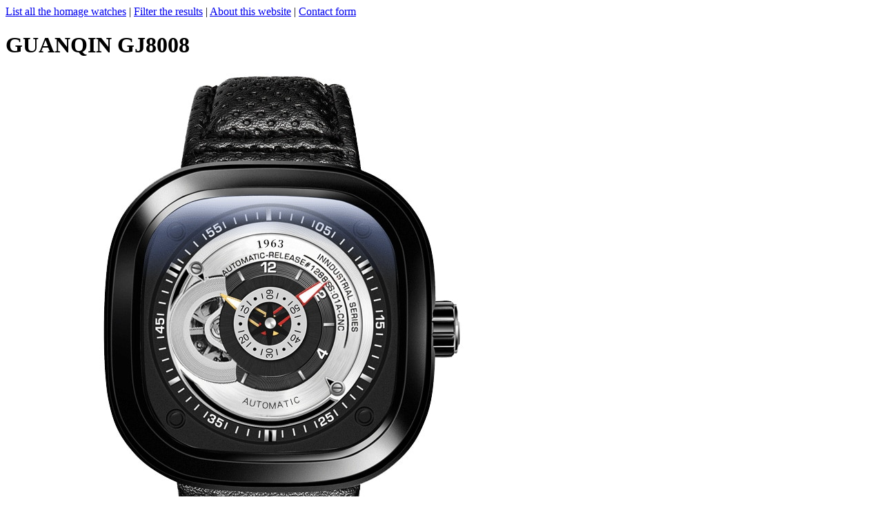

--- FILE ---
content_type: text/html; charset=UTF-8
request_url: http://homagefinder.com/p.php?brand=GUANQIN&model=GJ8008
body_size: 1173
content:
<html>
<head>
<title>GUANQIN GJ8008 Watch Review - HomageFinder.com</title>
</head>
<body>
    <script type="application/ld+json">
    {
        "@context": "http://schema.org",
        "@type": "Product",
        "name": "GUANQIN GJ8008",
        "brand": "GUANQIN",
        "image": "https://www.homagefinder.com/images/guanqingj8008.jpg"
, "aggregateRating": {
                "@type": "AggregateRating",
                "bestRating": "100",
                "worstRating": "1",
                "ratingValue": "92",
                "ratingCount": "24"
        }   }
    </script>
    </script>
<a href="listallhomages.php">List all the homage watches</a> |
<a href="search.php">Filter the results</a> |
<a href="about.php">About this website</a> |
<a href="contact.php">Contact form</a>
<p><h1>GUANQIN GJ8008</h1>
<a href="https://alitems.com/g/1e8d1144949859acf10b16525dc3e8/?ulp=https%3A%2F%2Fwww.aliexpress.com%2Fitem%2F4001187862985.html" target="_blank"><img src="images/guanqingj8008.jpg" alt="GUANQIN GJ8008"></a><br>
URL: <a href="https://alitems.com/g/1e8d1144949859acf10b16525dc3e8/?ulp=https%3A%2F%2Fwww.aliexpress.com%2Fitem%2F4001187862985.html" target="_blank">https://www.aliexpress.com/item/4001187862985.html</a><br>
Brand: GUANQIN<br>
Model: GJ8008<br>
Homage of: <a href="suggesthomage.php?brand=GUANQIN&model=GJ8008" rel="nofollow">None found. Please click here to suggest one.</a> <br>
Last Aliexpress price seen: 36.84 USD<br>
Aliexpress price: <a href="https://alitems.com/g/1e8d1144949859acf10b16525dc3e8/?ulp=https%3A%2F%2Fwww.aliexpress.com%2Faf%2FGUANQIN-GJ8008.html" target="_blank">Click here to search for "GUANQIN GJ8008" on Aliexpress<a/><br>
DHgate price: <a href="https://ad.admitad.com/g/pzwp2neyhy9859acf10b6a95c12d58/?ulp=https%3A%2F%2Fwww.dhgate.com%2Fwholesale%2Fsearch.do%3Fact%3Dsearch%26sus%3D%26searchkey%3DGUANQIN+GJ8008" target="_blank">Click here to search for "GUANQIN GJ8008" on DHgate<a/><br>
Banggood price: <a href="https://ad.admitad.com/g/e8f129b05e9859acf10b6213826a88/?ulp=https%3A%2F%2Fwww.banggood.com%2Fsearch%2FGUANQIN+GJ8008.html%3Ffrom%3Dnav target="_blank"">Click here to search for "GUANQIN GJ8008" on Banggood<a/><br>
Rating: 4.60 / 5 (92%)<br>
Nr. of reviews analyzed: 24<br>
Movement: Mechanical Hand Wind<br>
Features: <br>
Diameter: 45.00mm<br>
Thickness: 13.00mm<br>
Shape of the case: Square<br>
Case material: Stainless Steel<br>
Dial's glass material: Hardlex<br>
Band material: Leather<br>
Band width: 22.00mm<br>
Band length: 22.00cm<br>
Clasp type: Buckle<br>
Gender: Men<br>
Dial display: Analogue<br>
Water resistance: 5Bar<br>
Colors it's available in: black,white<br>
Crawl date: 2021-11-01<br>
</body>
</html>